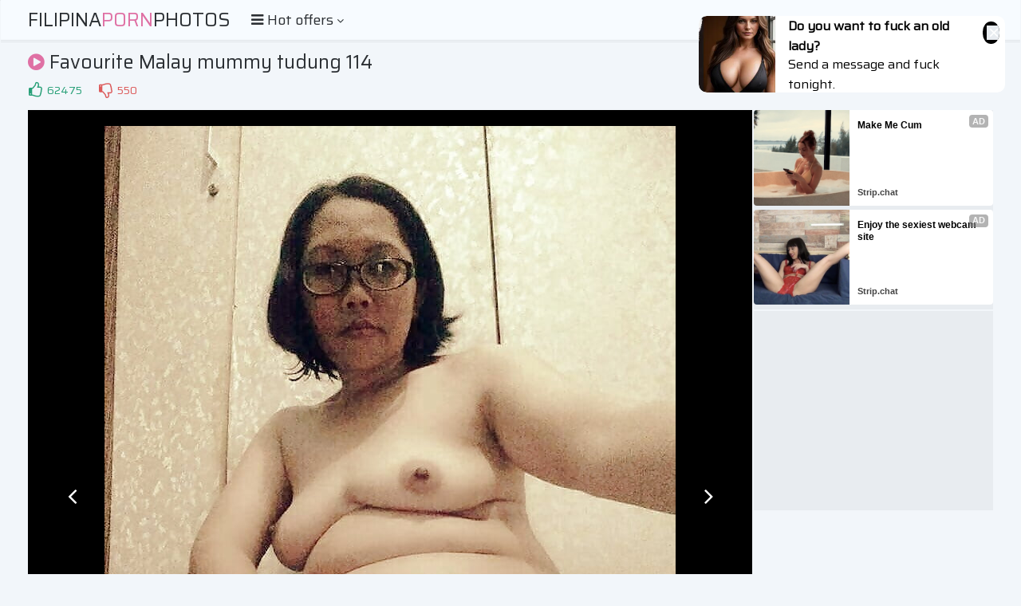

--- FILE ---
content_type: text/html; charset=UTF-8
request_url: https://s.magsrv.com/splash.php?native-settings=1&idzone=5055836&cookieconsent=true&&scr_info=bmF0aXZlYWRzfHwy&p=
body_size: 7645
content:
{"layout":{"widgetHeaderContentHtml":"<a target=\"_blank\" href=\"https:\/\/www.exoclick.com\" rel=\"nofollow\">Powered By <span><\/span><\/a>","branding_logo":"\/\/s3t3d2y1.afcdn.net\/widget-branding-logo.png","branding_logo_hover":"\/\/s3t3d2y1.afcdn.net\/widget-branding-logo-hover.png","itemsPerRow":6,"itemsPerCol":1,"font_family":"Arial, Helvetica, Verdana, sans-serif","header_font_size":"12px","header_font_color":"#999999","widget_background_color":"transparent","widget_width":"1640px","minimum_width_for_full_sized_layout":"450px","item_height":"300px","item_padding":"10px","image_height":"150px","image_width":"265px","text_margin_top":"3px","text_margin_bottom":"3px","text_margin_left":"0px","text_margin_right":"0px","title_font_size":"16px","title_font_color":"#000000","title_font_weight":"normal","title_decoration":"none","title_hover_color":"#0000FF","title_hover_font_weight":"normal","title_hover_decoration":"none","description_font_size":"14px","description_font_color":"#555555","description_font_weight":"normal","description_decoration":"none","description_hover_color":"#0055FF","description_hover_font_weight":"normal","description_hover_decoration":"none","open_in_new_window":1,"mobile_responsive_type":1,"header_is_on_top":1,"header_text_align":"right","title_enabled":1,"description_enabled":1,"image_border_size":"","image_border_color":"","text_align":"left","customcss_enabled":0,"customcss":null,"header_enabled":0,"mobile_breakpoint":450,"spacing_v":10,"spacing_h":10,"zoom":1,"mobile_rows":2,"mobile_cols":1,"use_v2_script":1,"text_enabled":1,"mobile_image_width":300,"mobile_text_box_size":90,"mobile_text_enabled":1,"mobile_text_position":"bottom","mobile_image_height":300,"delaySeconds":0,"frequency":0,"frequencyCount":0,"publisherAdType":"native-recommendation","adTriggerType":"","popTriggerMethod":"","popTriggerClasses":"","item_spacing_on_each_side":"5px","text_position":"bottom","text_box_size":"90px","widget_height":"240px","brand_enabled":0,"brand_font_size":"11px","brand_font_color":"#555555","brand_font_weight":"normal","brand_decoration":"none"},"data":[{"image":"https:\/\/s3t3d2y1.afcdn.net\/library\/952586\/e76d6c316012b3f1e0d910a2302fceca29b71278.jpg","optimum_image":"https:\/\/s3t3d2y1.afcdn.net\/library\/952586\/184e833615ef89d90878356ac50d97937c933ff1.webp","url":"https:\/\/s.magsrv.com\/click.php?d=H4sIAAAAAAAAA21T23LaMBD9Fb_wWI_ush5J0gwpuZAChuYlY3whTn3Dthjw6OO7sj2kTToCc3T2sLtaHUvJMRPMIPPWtlUzodMJuYUPStNSuXXb1r_dsMyBEV4ihEdYsuOKeJGIEGI8TnYTetvoHZ7QG0wQoVJhNiECKAJU.xYHTRoUVRo2Qx4boRBRasAMsByaGAgOxHo5HTbCpkWIEoIGQgLBEeceFQPhATEgdUEYATydxo1tzRux7WnMhG0XSZqlVVoEVVkX1VvZls2EXPd9Xu.DLIvrM6AkOJa6TtsYcB5kgeVynef2t9WRLvYAsD32tf2.V_uxgj3bv2P9zzzqOHlNI1CWdfS4my0Wi9njz2i2CBkPqb_E_gb5Oi.yomx0XkWLl.3j_YZj3FXbpa6raC58VB_mP6i_8vG62.jqkOm8afqArOhSZ9GD1VTFUzSX70fZbH89nK7uptvn1dX97DBTXbFadSDrU9m0FgZnTbQ4x3HUFcvPQR9B.ZW.n70W53V6p55fdchPuvXOiu9v6WGzWC9ktfV598JJsPZ9KQK8pMuObuQGdcFarrjAZ30jp99gBmHZtPZmXIQQNmBGLIUnlCSEmM8jM9hzgXcxVS5R5mI6M9rCKGUzINO7GhmDYRlDKbE0MV.vvM8KNQljhBkiBUbCOF91Duic0RbOxRRObwmnN4Qz2MEBMzjMASM4tjzqF8eCM.wBYhwpLCU0RaAoMaPALu8ixxii0L0nBXRNDB.2Bl6Nv_Qfi_R_ctH3b9zAHLEZh4n7QyPTuHmwb.rjMEJINKg.qh2hyNPcqDAJeICjCB6CxFTGCUcoYUQmNMKU_QEw5bAvMQQAAA--&cb=e2e_696c2d8600fc42.32196673","title":"Turn Your Fantasies into Reality on GirlfriendGPT","description":"Blow Job or Titjob, Deepthroat or Spreading Pussy. Bring your Fantasies to life","brand":"GirlfriendGPT","original_url":"https:\/\/0iio9.rttrk.com\/68f66824fb5928d6d0045efb?sub1=120237914&sub2=theasianpics.com&sub3=99&sub4=7751464&sub5=USA&sub6=1003220&sub7=5055836&sub8=&sub9=&sub10=xx&sub11=8&sub12=0&sub13=filipinapornphotos,com,gallery,favourite,malay,mummy,tudung,114,4,jpg&sub14=https:\/\/theasianpics.com&ref_id=[base64]&cost=0.0001","image_position":"50% 50%","size":""},{"image":"https:\/\/s3t3d2y1.afcdn.net\/library\/953622\/22848465f2c1f585657c691791554652d599c9c7.jpg","optimum_image":"https:\/\/s3t3d2y1.afcdn.net\/library\/953622\/d18fdaa0114debf462f6f2bf92bcb92470882e95.webp","url":"https:\/\/s.magsrv.com\/click.php?d=H4sIAAAAAAAAA2VTyW7bMBD9FV18rMFF3I5Jk8Cpszi1I7u5BNzkKLWWSGIQGfz4juQCCVqMQHHeDN.QswjJGaNpRPGl75tuRs9m5Aq.fT3v_Id90X3v225u6xJAr7thRq.[base64].lC5JcP42OzWoW3ckmeofVv.oNkmw4_HbWjeDqHsuskgGroOB3c7.jTVvVuK13fR7X7dfpxfn.0eNuc3i7eFOlabDLwmppF13OohkMAH792xWv9rzBBE34SbxXM1PBbX6uE5WPYRejkotr.ib9vV40o0uyxjZE22GmmDONlsDd89DXzgfLPRW_GE7i8EZKGrA6Rkev3lR23HVADa4LGop64YVQIqQ4xJykGtajvmMEK_YMElVwJKEPsX6IxCV01hp1aJWM4Bn2Oq5kRFTGiqKEUk_iWKSo0MKPJ0.kUMEiOlZIRJHKvTFJVu6rZqXuq.PrGiSZL_rQlYkz3U27dDkut3eFjR.6TUUPekDGU5JH1wodonGKdJmrw2.yRCnBMhw5ylWMIuZUhhIeJowzz.tY8i4YKnHcbTwSgFh6vCk05qfFyfffH_FDIdmqPLbyyiOcLjghCe.MaT3bzU.659P.UNiE5en9HeIcj9MuZIMZ9aBI0JAyBhrmxqFMwXxowq6_4Ah5V.7skDAAA-&cb=e2e_696c2d86012192.70667652","title":"Hi, I\u2019m in Columbus","description":"Click to Chat","brand":"StripChat","original_url":"https:\/\/go.sexchatters.com\/easy?campaignId=7707db6eb5dc8df8eb7caa851f544bbd882a086ab186a9ed48f52f263677b8bf&userId=cc25b857e4ea8f8295ca033be42a666e271612c976c5ef89f2223bb01dbe9de4&autoplay=all&autoplayForce=1&affiliateClickId=[base64]&sourceId=Exoclick&p1=7865534&p2=5055836&noc=1","image_position":"50% 50%","size":"300x300"},{"image":"https:\/\/s3t3d2y1.afcdn.net\/library\/953622\/c36e5e6a5895d5b2fb9d9a2feb6b4e9b4eb5be4f.jpg","optimum_image":"https:\/\/s3t3d2y1.afcdn.net\/library\/953622\/792b8fc37a25efdf6fc329969d0c9da4dce6e1ff.webp","url":"https:\/\/s.magsrv.com\/click.php?d=H4sIAAAAAAAAA2VTWW_aQBD.K37hsdbu2ns9Jk0QKTloAUPzEu1lcIoPfCCM9sd3bCIlajXWeq79ZnYOLpFAmHjk921bNZPoZkKm8O3KsHFns1dt6.omNGUOSqeafhJNjcorle2KBzuJ7jhH3GrmNLVG2FQ4zY1SguKUxrHWVgiikGBKYziks7FIKUkJixjnWuh0QljXuHrEMoZQLSh3sVMiFURSo1AUaRcTxRhzhGOGiZGcGepSIVNCSKQ1wlY7aV0MWKpry.qgIM07dTh8UUzL2jjQ4kGXptkhU637fsjMnzF0WdtnPVssFrPnX3a2MDE1UbLEyQYlXV5Ux.OhKQs7pxhfqu2yqys7Zwmqj_MfUbJK8Pqy6arjocubZjTwKlp2B_s0.FTFi53z9xNvtr.fzrcPN9ufq9vH2XEmL8UqAa8RaUAdWNV3pGO9c_ZSLP81Jgiir7rH2VvRr7MH.fOtM_TctaKXdDeNjpvFesGr7Uav9StGq54sCV9tX_FljfAaMUaU2uCtfrnjUIWm7KAk4.vvz6UZSgHaCg9NvU7FIBIQKaJURAzEojRDDT3MC.ZMMMmhBb7dw2RkqqgyM46KxyIEfYgjGRLpMYkpRTwi_gPISzkgIM_i8ecxkPcReIBE_NCdKitUVdZFtS_b8oqKRgr.[base64]&cb=e2e_696c2d860146f1.11614946","title":"Sexy Girls Live in United States","description":"Random Video Chat","brand":"StripChat","original_url":"https:\/\/go.sexchatters.com\/easy?campaignId=7707db6eb5dc8df8eb7caa851f544bbd882a086ab186a9ed48f52f263677b8bf&userId=cc25b857e4ea8f8295ca033be42a666e271612c976c5ef89f2223bb01dbe9de4&autoplay=all&autoplayForce=1&affiliateClickId=[base64]&sourceId=Exoclick&p1=7908012&p2=5055836&noc=1","image_position":"100% 0%","size":"300x300"},{"image":"https:\/\/s3t3d2y1.afcdn.net\/library\/953622\/663a7d7e544bc1d924effcac135f97cb84ce6ce8.jpg","optimum_image":"https:\/\/s3t3d2y1.afcdn.net\/library\/953622\/d7f93947ecd1b0e0da39f7c905afc11404e7413e.webp","url":"https:\/\/s.magsrv.com\/click.php?d=H4sIAAAAAAAAA2VTWW_bMAz.K37J4wLdkh_btUG69Mhmx8n6Uuhy4i4.4iOIDf34yU6BFhtoyOJH6iNFUjwEAkDggDu0bdXM8M0MLfy3L.eNveiDbFtbN3Nd5h60sulneKFlXslsXzyYGb7jHHCjmFXUaGFSYRXXUgoKU0qIUkYIJIFgUkG_hNYQkVKUIoYZ50qodIZY19h64tIaUSUot8RKkQoUUi0BxsoSJBljFnHIINIhZ5raVIQpQggrBaBRNjSWeC7ZtWV1lD7NO3k8fgEWZa2tR.GIpWl2zGRrvx8z_WcKXdbmWS3X6_Xy.ZdZrjWhGicRTLYg6fKiOp2OTd6aFYVwqHZRV1dmxRJQn1Y_cBIncDNsu.p07PKmmQy8wlF3NE.jT1W8mBV_P_Nm9_vpcvtws_sZ3z4uT8twKOLEe01MI.u4lX2HOtZba4Yi.teYAB897h6Xb0W_yR7Cn2.dppeuFX1I9wt82q43a17tXnk_7KJB7SK.jaPhdYhfWdwLCbcAqySGL3fcV6EpO1.S6fb3l1KPpfBoBcemXqdiVJFXKaBUYObVotRjDZ2fF8iZYCH3LXDtwU9GJosq09OoOCjmHp9DHM5R6CAilAIOhfsgcmE4MgDHyPRz0ItzGKMRRm7sTpUVsirrojqUbXllBZME_1sDbw32vt.27oNUnv3FstYGufR9D_Iuz_ug7UxX7AMISUCC92ofOEc.CClklPjkgCMUhJBznwpykLkP.yjCJ3jdQeiNPmXBmU8VOXpV3Sa6.eL_KWg6NAf336gDcwDHBQA48Y0nm3ku9019vtbNE129PqOdfZCXlSNKCE00gRJBqZU02ELtH1uINZD.Of0FRXOmu8kDAAA-&cb=e2e_696c2d860170a3.38281889","title":"She loves daddies from United States","description":"Live Pussy Play on Cam","brand":"StripChat","original_url":"https:\/\/go.sexchatters.com\/easy?campaignId=7707db6eb5dc8df8eb7caa851f544bbd882a086ab186a9ed48f52f263677b8bf&userId=cc25b857e4ea8f8295ca033be42a666e271612c976c5ef89f2223bb01dbe9de4&autoplay=all&autoplayForce=1&affiliateClickId=[base64]&sourceId=Exoclick&p1=7908010&p2=5055836&noc=1","image_position":"50% 100%","size":"300x300"},{"image":"https:\/\/s3t3d2y1.afcdn.net\/library\/802424\/912aec6f2dea5e8280603c71f2873441010153fd.webp","optimum_image":"","url":"https:\/\/s.magsrv.com\/click.php?d=H4sIAAAAAAAAA2VRXZOaMBT9K7zs4zJJIAl5dFcdXUXdikD7shM.FrF8RCBWmPz4BuzMdtq5DJyce3LuCaEQYIZsBdS560T7ZM2e0FI_Ba.SvMrMNr23aZHGXd2YcV2OTWvJOy2cp_3beX2p77v5z3Zduvn.8j64E7Y1Xgzu66887tdkNyzw9vWtGLXuPOt3R82_ronrLdkTIryLtdki3H_QR5aRE5Hm6ibZRavD4bDafUtWh9jGseUfoR8AX5ZVWzaN6JrkEIbJNsAQDiI8ykYkG.KD5rp5s3zPh6chkOJayLJtpwYV1lEWiTtqRLVPNvRyo2343b2_rGfhu_eyXV1XbKi8QKsmp9F1hLyXSJI.TZOhOv7b9IGe7snt6qPqT_mavX_IGN9l5_QMZ0vrGhxOByrCMIAnFP3AQ.[base64].jDqT38sR0d9IAh1U4d3KNGhkXaZlup0nP2l_yo0bTLB4lnPMwEcXwDAyW_c2Zolz9rm9viD2uih.pp200P2GwVSjtIEAcZjBi0bAMYwoMmnA2DESWT9Bsi29L8xAwAA&cb=e2e_696c2d86019353.78534032","title":"Make Your Own Porn \ud83d\udc49\ud83c\udf51","description":"The best interactive porn site online \ud83d\udd25","brand":"Sex Selector","original_url":"https:\/\/landing.sexselector.com\/?ats=eyJhIjoxNDksImMiOjQzMDksIm4iOjEzMCwicyI6NzE5LCJlIjoxMDgyNSwicCI6MTF9&atc=EXO_7105924&apb=[base64]","image_position":"50% 50%","size":"300x300"},{"image":"https:\/\/s3t3d2y1.afcdn.net\/library\/953622\/7a309aa70e01be45635f75d32e3d2759fa64a94d.jpg","optimum_image":"https:\/\/s3t3d2y1.afcdn.net\/library\/953622\/fb31fe3e98b67d1b1bade1196e3271bbca89cda9.webp","url":"https:\/\/s.magsrv.com\/click.php?d=H4sIAAAAAAAAA2VT227bMAz9Fb_kcYYkW7fHdm2QLr2ki.Nkeyl0c.IuthXbCpJAHz_ZKdBiAw1ZPKQOKZKiHDAAiAd.1_e2myQ3EzQN37aJO3NSO9H3pu1i1VQBNKI7T5KpEpUV5bZ.0JPkjlJAtSRGYq2YLpiRVAnBMCxwmkqpGUMCMCIkDAs3OmUFRgUiCaFUMllMEHGdaUcupRCWDFOTGsEKhjhWAiSJNCkShBCDKCQQKU6JwqZgvEAIJVICqKXh2qSBS7i.sXsR0rwT._0XYNq0ygQUDlhRlPtS9Ob7vlR_xtBNq5_lbLFYzJ5_6tlCpVgl.RLma5C7qraHw749tHqOIbzYzdK1Vs9JDtrD_EeSZzlcXdbOHvau6rrRQG2ydHv9NPjY.kXP6fuRdptfT6fbh5vNa3b7ODvM.KXO8uA1Mg2sw1acHXLkbIy.1Mt_jTkI0TP3OHurz6vygb..OYVPrmdnjrfT5LBerBbUblYZy5aXiyArslmxHJMsy9n690Wi9RISJt0dDVXoGhdKMt7._tSooRQBtXBo6nUqBhUFFQOMWTKodaOGGvowL5ASRjgNLfD9LkxGKWpbqnFUPGRxwGOY8BhxD1GKMSCY.A8iz_nAADxJx5.HQbxPEjTAyA_dsWUtbNPWdtf0zZUVjBL9b42CNdqGfpv2HBXiGC5W9iaqROh7VLmqOke9067eRhCmURq9223kPfkgxJDgFLKwSzHgkNKQCvKQ.A_7ICwkeN1BGIwhZUZJSBV5fFX9annzxf9T0HgoBvffsAcxgMMCABz5hpNdXIlt1x6vdQtEV6_PaMcQ5GXukVIMQYqYCW.AK0MLVUBAChhARUHxF6eOC6fJAwAA&cb=e2e_696c2d8601b780.66050859","title":"I'm Stripping Live Right Now","description":"Come to my Room & Find Out!","brand":"StripChat","original_url":"https:\/\/go.sexchatters.com\/easy?campaignId=7707db6eb5dc8df8eb7caa851f544bbd882a086ab186a9ed48f52f263677b8bf&userId=cc25b857e4ea8f8295ca033be42a666e271612c976c5ef89f2223bb01dbe9de4&autoplay=all&autoplayForce=1&affiliateClickId=[base64]&sourceId=Exoclick&p1=7908006&p2=5055836&noc=1","image_position":"50% 50%","size":"300x300"}],"ext":[]}